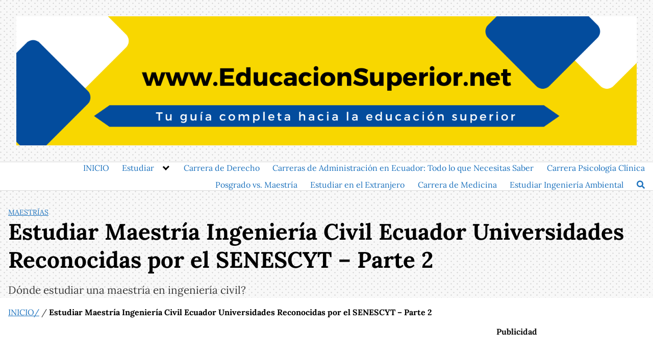

--- FILE ---
content_type: text/html; charset=utf-8
request_url: https://www.google.com/recaptcha/api2/aframe
body_size: 268
content:
<!DOCTYPE HTML><html><head><meta http-equiv="content-type" content="text/html; charset=UTF-8"></head><body><script nonce="ZGvAdBnjhd-CE3FSgnCWPg">/** Anti-fraud and anti-abuse applications only. See google.com/recaptcha */ try{var clients={'sodar':'https://pagead2.googlesyndication.com/pagead/sodar?'};window.addEventListener("message",function(a){try{if(a.source===window.parent){var b=JSON.parse(a.data);var c=clients[b['id']];if(c){var d=document.createElement('img');d.src=c+b['params']+'&rc='+(localStorage.getItem("rc::a")?sessionStorage.getItem("rc::b"):"");window.document.body.appendChild(d);sessionStorage.setItem("rc::e",parseInt(sessionStorage.getItem("rc::e")||0)+1);localStorage.setItem("rc::h",'1769004562395');}}}catch(b){}});window.parent.postMessage("_grecaptcha_ready", "*");}catch(b){}</script></body></html>

--- FILE ---
content_type: application/javascript; charset=utf-8
request_url: https://fundingchoicesmessages.google.com/f/AGSKWxUhZY69v2NQlHVgsBO_ihwPgLLHprcB43ZmVGE48A-NL4HMepwggpDsHMoc2Gj11vv136JkgvrjU-3AQXlTWmiagKOwfNlngaJZjbZvDQv3nJaqmqcjB1L-6T_ujk12t9KPFTiqXdtewSlYl4G2GMFT-n-k3yPBOgozwIaSdXnMSNcVj7oHLaQ0zBaa/_.weborama.js/advertisingbutton./facebooksex./iframe_chitika_/ads/interstitial.
body_size: -1290
content:
window['8c72cd20-af02-47c5-9046-cafca61ce903'] = true;